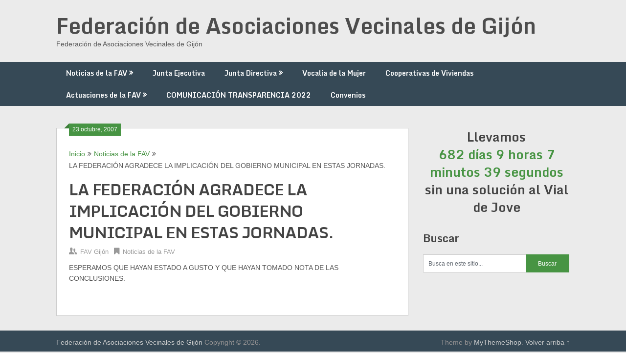

--- FILE ---
content_type: text/html; charset=UTF-8
request_url: http://www.favgijon.com/2007/10/la-federacion-agradece-la-implicacion-del-gobierno-municipal-en-estas-jornadas/
body_size: 13405
content:
<!DOCTYPE html>
<html dir="ltr" lang="es" prefix="og: https://ogp.me/ns#">
<head>
	<meta charset="UTF-8">
	<meta name="viewport" content="width=device-width, initial-scale=1">
	<link rel="profile" href="http://gmpg.org/xfn/11">
	<link rel="pingback" href="http://www.favgijon.com/xmlrpc.php">
	<title>LA FEDERACIÓN AGRADECE LA IMPLICACIÓN DEL GOBIERNO MUNICIPAL EN ESTAS JORNADAS. - Federación de Asociaciones Vecinales de Gijón</title>
	<style>img:is([sizes="auto" i], [sizes^="auto," i]) { contain-intrinsic-size: 3000px 1500px }</style>
	
		<!-- All in One SEO 4.8.7.2 - aioseo.com -->
	<meta name="description" content="ESPERAMOS QUE HAYAN ESTADO A GUSTO Y QUE HAYAN TOMADO NOTA DE LAS CONCLUSIONES." />
	<meta name="robots" content="max-image-preview:large" />
	<meta name="author" content="admin"/>
	<link rel="canonical" href="http://www.favgijon.com/2007/10/la-federacion-agradece-la-implicacion-del-gobierno-municipal-en-estas-jornadas/" />
	<meta name="generator" content="All in One SEO (AIOSEO) 4.8.7.2" />
		<meta property="og:locale" content="es_ES" />
		<meta property="og:site_name" content="Federación de Asociaciones Vecinales de Gijón - Federación de Asociaciones Vecinales de Gijón" />
		<meta property="og:type" content="article" />
		<meta property="og:title" content="LA FEDERACIÓN AGRADECE LA IMPLICACIÓN DEL GOBIERNO MUNICIPAL EN ESTAS JORNADAS. - Federación de Asociaciones Vecinales de Gijón" />
		<meta property="og:description" content="ESPERAMOS QUE HAYAN ESTADO A GUSTO Y QUE HAYAN TOMADO NOTA DE LAS CONCLUSIONES." />
		<meta property="og:url" content="http://www.favgijon.com/2007/10/la-federacion-agradece-la-implicacion-del-gobierno-municipal-en-estas-jornadas/" />
		<meta property="article:published_time" content="2007-10-23T00:00:00+00:00" />
		<meta property="article:modified_time" content="-001-11-30T00:00:00+00:00" />
		<meta name="twitter:card" content="summary_large_image" />
		<meta name="twitter:title" content="LA FEDERACIÓN AGRADECE LA IMPLICACIÓN DEL GOBIERNO MUNICIPAL EN ESTAS JORNADAS. - Federación de Asociaciones Vecinales de Gijón" />
		<meta name="twitter:description" content="ESPERAMOS QUE HAYAN ESTADO A GUSTO Y QUE HAYAN TOMADO NOTA DE LAS CONCLUSIONES." />
		<script type="application/ld+json" class="aioseo-schema">
			{"@context":"https:\/\/schema.org","@graph":[{"@type":"BlogPosting","@id":"http:\/\/www.favgijon.com\/2007\/10\/la-federacion-agradece-la-implicacion-del-gobierno-municipal-en-estas-jornadas\/#blogposting","name":"LA FEDERACI\u00d3N AGRADECE LA IMPLICACI\u00d3N DEL GOBIERNO MUNICIPAL EN ESTAS JORNADAS. - Federaci\u00f3n de Asociaciones Vecinales de Gij\u00f3n","headline":"LA FEDERACI\u00d3N AGRADECE LA IMPLICACI\u00d3N DEL GOBIERNO MUNICIPAL EN ESTAS JORNADAS.","author":{"@id":"http:\/\/www.favgijon.com\/author\/admin\/#author"},"publisher":{"@id":"http:\/\/www.favgijon.com\/#organization"},"datePublished":"2007-10-23T00:00:00+02:00","dateModified":"2007-10-23T00:00:00+02:00","inLanguage":"es-ES","mainEntityOfPage":{"@id":"http:\/\/www.favgijon.com\/2007\/10\/la-federacion-agradece-la-implicacion-del-gobierno-municipal-en-estas-jornadas\/#webpage"},"isPartOf":{"@id":"http:\/\/www.favgijon.com\/2007\/10\/la-federacion-agradece-la-implicacion-del-gobierno-municipal-en-estas-jornadas\/#webpage"},"articleSection":"Noticias de la FAV"},{"@type":"BreadcrumbList","@id":"http:\/\/www.favgijon.com\/2007\/10\/la-federacion-agradece-la-implicacion-del-gobierno-municipal-en-estas-jornadas\/#breadcrumblist","itemListElement":[{"@type":"ListItem","@id":"http:\/\/www.favgijon.com#listItem","position":1,"name":"Home","item":"http:\/\/www.favgijon.com","nextItem":{"@type":"ListItem","@id":"http:\/\/www.favgijon.com\/category\/noticias-fav\/#listItem","name":"Noticias de la FAV"}},{"@type":"ListItem","@id":"http:\/\/www.favgijon.com\/category\/noticias-fav\/#listItem","position":2,"name":"Noticias de la FAV","item":"http:\/\/www.favgijon.com\/category\/noticias-fav\/","nextItem":{"@type":"ListItem","@id":"http:\/\/www.favgijon.com\/2007\/10\/la-federacion-agradece-la-implicacion-del-gobierno-municipal-en-estas-jornadas\/#listItem","name":"LA FEDERACI\u00d3N AGRADECE LA IMPLICACI\u00d3N DEL GOBIERNO MUNICIPAL EN ESTAS JORNADAS."},"previousItem":{"@type":"ListItem","@id":"http:\/\/www.favgijon.com#listItem","name":"Home"}},{"@type":"ListItem","@id":"http:\/\/www.favgijon.com\/2007\/10\/la-federacion-agradece-la-implicacion-del-gobierno-municipal-en-estas-jornadas\/#listItem","position":3,"name":"LA FEDERACI\u00d3N AGRADECE LA IMPLICACI\u00d3N DEL GOBIERNO MUNICIPAL EN ESTAS JORNADAS.","previousItem":{"@type":"ListItem","@id":"http:\/\/www.favgijon.com\/category\/noticias-fav\/#listItem","name":"Noticias de la FAV"}}]},{"@type":"Organization","@id":"http:\/\/www.favgijon.com\/#organization","name":"Federaci\u00f3n de Asociaciones Vecinales de Gij\u00f3n","description":"Federaci\u00f3n de Asociaciones Vecinales de Gij\u00f3n","url":"http:\/\/www.favgijon.com\/"},{"@type":"Person","@id":"http:\/\/www.favgijon.com\/author\/admin\/#author","url":"http:\/\/www.favgijon.com\/author\/admin\/","name":"admin"},{"@type":"WebPage","@id":"http:\/\/www.favgijon.com\/2007\/10\/la-federacion-agradece-la-implicacion-del-gobierno-municipal-en-estas-jornadas\/#webpage","url":"http:\/\/www.favgijon.com\/2007\/10\/la-federacion-agradece-la-implicacion-del-gobierno-municipal-en-estas-jornadas\/","name":"LA FEDERACI\u00d3N AGRADECE LA IMPLICACI\u00d3N DEL GOBIERNO MUNICIPAL EN ESTAS JORNADAS. - Federaci\u00f3n de Asociaciones Vecinales de Gij\u00f3n","description":"ESPERAMOS QUE HAYAN ESTADO A GUSTO Y QUE HAYAN TOMADO NOTA DE LAS CONCLUSIONES.","inLanguage":"es-ES","isPartOf":{"@id":"http:\/\/www.favgijon.com\/#website"},"breadcrumb":{"@id":"http:\/\/www.favgijon.com\/2007\/10\/la-federacion-agradece-la-implicacion-del-gobierno-municipal-en-estas-jornadas\/#breadcrumblist"},"author":{"@id":"http:\/\/www.favgijon.com\/author\/admin\/#author"},"creator":{"@id":"http:\/\/www.favgijon.com\/author\/admin\/#author"},"datePublished":"2007-10-23T00:00:00+02:00","dateModified":"2007-10-23T00:00:00+02:00"},{"@type":"WebSite","@id":"http:\/\/www.favgijon.com\/#website","url":"http:\/\/www.favgijon.com\/","name":"Federaci\u00f3n de Asociaciones Vecinales de Gij\u00f3n","description":"Federaci\u00f3n de Asociaciones Vecinales de Gij\u00f3n","inLanguage":"es-ES","publisher":{"@id":"http:\/\/www.favgijon.com\/#organization"}}]}
		</script>
		<!-- All in One SEO -->

<link rel='dns-prefetch' href='//www.favgijon.com' />
<link rel='dns-prefetch' href='//fonts.googleapis.com' />
<link rel="alternate" type="application/rss+xml" title="Federación de Asociaciones Vecinales de Gijón &raquo; Feed" href="http://www.favgijon.com/feed/" />
<link rel="alternate" type="application/rss+xml" title="Federación de Asociaciones Vecinales de Gijón &raquo; Feed de los comentarios" href="http://www.favgijon.com/comments/feed/" />
<link rel="alternate" type="application/rss+xml" title="Federación de Asociaciones Vecinales de Gijón &raquo; Comentario LA FEDERACIÓN AGRADECE LA IMPLICACIÓN DEL GOBIERNO MUNICIPAL EN ESTAS JORNADAS. del feed" href="http://www.favgijon.com/2007/10/la-federacion-agradece-la-implicacion-del-gobierno-municipal-en-estas-jornadas/feed/" />
<script type="text/javascript">
/* <![CDATA[ */
window._wpemojiSettings = {"baseUrl":"https:\/\/s.w.org\/images\/core\/emoji\/16.0.1\/72x72\/","ext":".png","svgUrl":"https:\/\/s.w.org\/images\/core\/emoji\/16.0.1\/svg\/","svgExt":".svg","source":{"concatemoji":"http:\/\/www.favgijon.com\/wp-includes\/js\/wp-emoji-release.min.js?ver=6.8.3"}};
/*! This file is auto-generated */
!function(s,n){var o,i,e;function c(e){try{var t={supportTests:e,timestamp:(new Date).valueOf()};sessionStorage.setItem(o,JSON.stringify(t))}catch(e){}}function p(e,t,n){e.clearRect(0,0,e.canvas.width,e.canvas.height),e.fillText(t,0,0);var t=new Uint32Array(e.getImageData(0,0,e.canvas.width,e.canvas.height).data),a=(e.clearRect(0,0,e.canvas.width,e.canvas.height),e.fillText(n,0,0),new Uint32Array(e.getImageData(0,0,e.canvas.width,e.canvas.height).data));return t.every(function(e,t){return e===a[t]})}function u(e,t){e.clearRect(0,0,e.canvas.width,e.canvas.height),e.fillText(t,0,0);for(var n=e.getImageData(16,16,1,1),a=0;a<n.data.length;a++)if(0!==n.data[a])return!1;return!0}function f(e,t,n,a){switch(t){case"flag":return n(e,"\ud83c\udff3\ufe0f\u200d\u26a7\ufe0f","\ud83c\udff3\ufe0f\u200b\u26a7\ufe0f")?!1:!n(e,"\ud83c\udde8\ud83c\uddf6","\ud83c\udde8\u200b\ud83c\uddf6")&&!n(e,"\ud83c\udff4\udb40\udc67\udb40\udc62\udb40\udc65\udb40\udc6e\udb40\udc67\udb40\udc7f","\ud83c\udff4\u200b\udb40\udc67\u200b\udb40\udc62\u200b\udb40\udc65\u200b\udb40\udc6e\u200b\udb40\udc67\u200b\udb40\udc7f");case"emoji":return!a(e,"\ud83e\udedf")}return!1}function g(e,t,n,a){var r="undefined"!=typeof WorkerGlobalScope&&self instanceof WorkerGlobalScope?new OffscreenCanvas(300,150):s.createElement("canvas"),o=r.getContext("2d",{willReadFrequently:!0}),i=(o.textBaseline="top",o.font="600 32px Arial",{});return e.forEach(function(e){i[e]=t(o,e,n,a)}),i}function t(e){var t=s.createElement("script");t.src=e,t.defer=!0,s.head.appendChild(t)}"undefined"!=typeof Promise&&(o="wpEmojiSettingsSupports",i=["flag","emoji"],n.supports={everything:!0,everythingExceptFlag:!0},e=new Promise(function(e){s.addEventListener("DOMContentLoaded",e,{once:!0})}),new Promise(function(t){var n=function(){try{var e=JSON.parse(sessionStorage.getItem(o));if("object"==typeof e&&"number"==typeof e.timestamp&&(new Date).valueOf()<e.timestamp+604800&&"object"==typeof e.supportTests)return e.supportTests}catch(e){}return null}();if(!n){if("undefined"!=typeof Worker&&"undefined"!=typeof OffscreenCanvas&&"undefined"!=typeof URL&&URL.createObjectURL&&"undefined"!=typeof Blob)try{var e="postMessage("+g.toString()+"("+[JSON.stringify(i),f.toString(),p.toString(),u.toString()].join(",")+"));",a=new Blob([e],{type:"text/javascript"}),r=new Worker(URL.createObjectURL(a),{name:"wpTestEmojiSupports"});return void(r.onmessage=function(e){c(n=e.data),r.terminate(),t(n)})}catch(e){}c(n=g(i,f,p,u))}t(n)}).then(function(e){for(var t in e)n.supports[t]=e[t],n.supports.everything=n.supports.everything&&n.supports[t],"flag"!==t&&(n.supports.everythingExceptFlag=n.supports.everythingExceptFlag&&n.supports[t]);n.supports.everythingExceptFlag=n.supports.everythingExceptFlag&&!n.supports.flag,n.DOMReady=!1,n.readyCallback=function(){n.DOMReady=!0}}).then(function(){return e}).then(function(){var e;n.supports.everything||(n.readyCallback(),(e=n.source||{}).concatemoji?t(e.concatemoji):e.wpemoji&&e.twemoji&&(t(e.twemoji),t(e.wpemoji)))}))}((window,document),window._wpemojiSettings);
/* ]]> */
</script>
<style id='wp-emoji-styles-inline-css' type='text/css'>

	img.wp-smiley, img.emoji {
		display: inline !important;
		border: none !important;
		box-shadow: none !important;
		height: 1em !important;
		width: 1em !important;
		margin: 0 0.07em !important;
		vertical-align: -0.1em !important;
		background: none !important;
		padding: 0 !important;
	}
</style>
<link rel='stylesheet' id='wp-block-library-css' href='http://www.favgijon.com/wp-includes/css/dist/block-library/style.min.css?ver=6.8.3' type='text/css' media='all' />
<style id='classic-theme-styles-inline-css' type='text/css'>
/*! This file is auto-generated */
.wp-block-button__link{color:#fff;background-color:#32373c;border-radius:9999px;box-shadow:none;text-decoration:none;padding:calc(.667em + 2px) calc(1.333em + 2px);font-size:1.125em}.wp-block-file__button{background:#32373c;color:#fff;text-decoration:none}
</style>
<link rel='stylesheet' id='wpda_countdown_gutenberg_css-css' href='http://www.favgijon.com/wp-content/plugins/widget-countdown/includes/gutenberg/style.css?ver=6.8.3' type='text/css' media='all' />
<style id='global-styles-inline-css' type='text/css'>
:root{--wp--preset--aspect-ratio--square: 1;--wp--preset--aspect-ratio--4-3: 4/3;--wp--preset--aspect-ratio--3-4: 3/4;--wp--preset--aspect-ratio--3-2: 3/2;--wp--preset--aspect-ratio--2-3: 2/3;--wp--preset--aspect-ratio--16-9: 16/9;--wp--preset--aspect-ratio--9-16: 9/16;--wp--preset--color--black: #000000;--wp--preset--color--cyan-bluish-gray: #abb8c3;--wp--preset--color--white: #ffffff;--wp--preset--color--pale-pink: #f78da7;--wp--preset--color--vivid-red: #cf2e2e;--wp--preset--color--luminous-vivid-orange: #ff6900;--wp--preset--color--luminous-vivid-amber: #fcb900;--wp--preset--color--light-green-cyan: #7bdcb5;--wp--preset--color--vivid-green-cyan: #00d084;--wp--preset--color--pale-cyan-blue: #8ed1fc;--wp--preset--color--vivid-cyan-blue: #0693e3;--wp--preset--color--vivid-purple: #9b51e0;--wp--preset--gradient--vivid-cyan-blue-to-vivid-purple: linear-gradient(135deg,rgba(6,147,227,1) 0%,rgb(155,81,224) 100%);--wp--preset--gradient--light-green-cyan-to-vivid-green-cyan: linear-gradient(135deg,rgb(122,220,180) 0%,rgb(0,208,130) 100%);--wp--preset--gradient--luminous-vivid-amber-to-luminous-vivid-orange: linear-gradient(135deg,rgba(252,185,0,1) 0%,rgba(255,105,0,1) 100%);--wp--preset--gradient--luminous-vivid-orange-to-vivid-red: linear-gradient(135deg,rgba(255,105,0,1) 0%,rgb(207,46,46) 100%);--wp--preset--gradient--very-light-gray-to-cyan-bluish-gray: linear-gradient(135deg,rgb(238,238,238) 0%,rgb(169,184,195) 100%);--wp--preset--gradient--cool-to-warm-spectrum: linear-gradient(135deg,rgb(74,234,220) 0%,rgb(151,120,209) 20%,rgb(207,42,186) 40%,rgb(238,44,130) 60%,rgb(251,105,98) 80%,rgb(254,248,76) 100%);--wp--preset--gradient--blush-light-purple: linear-gradient(135deg,rgb(255,206,236) 0%,rgb(152,150,240) 100%);--wp--preset--gradient--blush-bordeaux: linear-gradient(135deg,rgb(254,205,165) 0%,rgb(254,45,45) 50%,rgb(107,0,62) 100%);--wp--preset--gradient--luminous-dusk: linear-gradient(135deg,rgb(255,203,112) 0%,rgb(199,81,192) 50%,rgb(65,88,208) 100%);--wp--preset--gradient--pale-ocean: linear-gradient(135deg,rgb(255,245,203) 0%,rgb(182,227,212) 50%,rgb(51,167,181) 100%);--wp--preset--gradient--electric-grass: linear-gradient(135deg,rgb(202,248,128) 0%,rgb(113,206,126) 100%);--wp--preset--gradient--midnight: linear-gradient(135deg,rgb(2,3,129) 0%,rgb(40,116,252) 100%);--wp--preset--font-size--small: 13px;--wp--preset--font-size--medium: 20px;--wp--preset--font-size--large: 36px;--wp--preset--font-size--x-large: 42px;--wp--preset--spacing--20: 0.44rem;--wp--preset--spacing--30: 0.67rem;--wp--preset--spacing--40: 1rem;--wp--preset--spacing--50: 1.5rem;--wp--preset--spacing--60: 2.25rem;--wp--preset--spacing--70: 3.38rem;--wp--preset--spacing--80: 5.06rem;--wp--preset--shadow--natural: 6px 6px 9px rgba(0, 0, 0, 0.2);--wp--preset--shadow--deep: 12px 12px 50px rgba(0, 0, 0, 0.4);--wp--preset--shadow--sharp: 6px 6px 0px rgba(0, 0, 0, 0.2);--wp--preset--shadow--outlined: 6px 6px 0px -3px rgba(255, 255, 255, 1), 6px 6px rgba(0, 0, 0, 1);--wp--preset--shadow--crisp: 6px 6px 0px rgba(0, 0, 0, 1);}:where(.is-layout-flex){gap: 0.5em;}:where(.is-layout-grid){gap: 0.5em;}body .is-layout-flex{display: flex;}.is-layout-flex{flex-wrap: wrap;align-items: center;}.is-layout-flex > :is(*, div){margin: 0;}body .is-layout-grid{display: grid;}.is-layout-grid > :is(*, div){margin: 0;}:where(.wp-block-columns.is-layout-flex){gap: 2em;}:where(.wp-block-columns.is-layout-grid){gap: 2em;}:where(.wp-block-post-template.is-layout-flex){gap: 1.25em;}:where(.wp-block-post-template.is-layout-grid){gap: 1.25em;}.has-black-color{color: var(--wp--preset--color--black) !important;}.has-cyan-bluish-gray-color{color: var(--wp--preset--color--cyan-bluish-gray) !important;}.has-white-color{color: var(--wp--preset--color--white) !important;}.has-pale-pink-color{color: var(--wp--preset--color--pale-pink) !important;}.has-vivid-red-color{color: var(--wp--preset--color--vivid-red) !important;}.has-luminous-vivid-orange-color{color: var(--wp--preset--color--luminous-vivid-orange) !important;}.has-luminous-vivid-amber-color{color: var(--wp--preset--color--luminous-vivid-amber) !important;}.has-light-green-cyan-color{color: var(--wp--preset--color--light-green-cyan) !important;}.has-vivid-green-cyan-color{color: var(--wp--preset--color--vivid-green-cyan) !important;}.has-pale-cyan-blue-color{color: var(--wp--preset--color--pale-cyan-blue) !important;}.has-vivid-cyan-blue-color{color: var(--wp--preset--color--vivid-cyan-blue) !important;}.has-vivid-purple-color{color: var(--wp--preset--color--vivid-purple) !important;}.has-black-background-color{background-color: var(--wp--preset--color--black) !important;}.has-cyan-bluish-gray-background-color{background-color: var(--wp--preset--color--cyan-bluish-gray) !important;}.has-white-background-color{background-color: var(--wp--preset--color--white) !important;}.has-pale-pink-background-color{background-color: var(--wp--preset--color--pale-pink) !important;}.has-vivid-red-background-color{background-color: var(--wp--preset--color--vivid-red) !important;}.has-luminous-vivid-orange-background-color{background-color: var(--wp--preset--color--luminous-vivid-orange) !important;}.has-luminous-vivid-amber-background-color{background-color: var(--wp--preset--color--luminous-vivid-amber) !important;}.has-light-green-cyan-background-color{background-color: var(--wp--preset--color--light-green-cyan) !important;}.has-vivid-green-cyan-background-color{background-color: var(--wp--preset--color--vivid-green-cyan) !important;}.has-pale-cyan-blue-background-color{background-color: var(--wp--preset--color--pale-cyan-blue) !important;}.has-vivid-cyan-blue-background-color{background-color: var(--wp--preset--color--vivid-cyan-blue) !important;}.has-vivid-purple-background-color{background-color: var(--wp--preset--color--vivid-purple) !important;}.has-black-border-color{border-color: var(--wp--preset--color--black) !important;}.has-cyan-bluish-gray-border-color{border-color: var(--wp--preset--color--cyan-bluish-gray) !important;}.has-white-border-color{border-color: var(--wp--preset--color--white) !important;}.has-pale-pink-border-color{border-color: var(--wp--preset--color--pale-pink) !important;}.has-vivid-red-border-color{border-color: var(--wp--preset--color--vivid-red) !important;}.has-luminous-vivid-orange-border-color{border-color: var(--wp--preset--color--luminous-vivid-orange) !important;}.has-luminous-vivid-amber-border-color{border-color: var(--wp--preset--color--luminous-vivid-amber) !important;}.has-light-green-cyan-border-color{border-color: var(--wp--preset--color--light-green-cyan) !important;}.has-vivid-green-cyan-border-color{border-color: var(--wp--preset--color--vivid-green-cyan) !important;}.has-pale-cyan-blue-border-color{border-color: var(--wp--preset--color--pale-cyan-blue) !important;}.has-vivid-cyan-blue-border-color{border-color: var(--wp--preset--color--vivid-cyan-blue) !important;}.has-vivid-purple-border-color{border-color: var(--wp--preset--color--vivid-purple) !important;}.has-vivid-cyan-blue-to-vivid-purple-gradient-background{background: var(--wp--preset--gradient--vivid-cyan-blue-to-vivid-purple) !important;}.has-light-green-cyan-to-vivid-green-cyan-gradient-background{background: var(--wp--preset--gradient--light-green-cyan-to-vivid-green-cyan) !important;}.has-luminous-vivid-amber-to-luminous-vivid-orange-gradient-background{background: var(--wp--preset--gradient--luminous-vivid-amber-to-luminous-vivid-orange) !important;}.has-luminous-vivid-orange-to-vivid-red-gradient-background{background: var(--wp--preset--gradient--luminous-vivid-orange-to-vivid-red) !important;}.has-very-light-gray-to-cyan-bluish-gray-gradient-background{background: var(--wp--preset--gradient--very-light-gray-to-cyan-bluish-gray) !important;}.has-cool-to-warm-spectrum-gradient-background{background: var(--wp--preset--gradient--cool-to-warm-spectrum) !important;}.has-blush-light-purple-gradient-background{background: var(--wp--preset--gradient--blush-light-purple) !important;}.has-blush-bordeaux-gradient-background{background: var(--wp--preset--gradient--blush-bordeaux) !important;}.has-luminous-dusk-gradient-background{background: var(--wp--preset--gradient--luminous-dusk) !important;}.has-pale-ocean-gradient-background{background: var(--wp--preset--gradient--pale-ocean) !important;}.has-electric-grass-gradient-background{background: var(--wp--preset--gradient--electric-grass) !important;}.has-midnight-gradient-background{background: var(--wp--preset--gradient--midnight) !important;}.has-small-font-size{font-size: var(--wp--preset--font-size--small) !important;}.has-medium-font-size{font-size: var(--wp--preset--font-size--medium) !important;}.has-large-font-size{font-size: var(--wp--preset--font-size--large) !important;}.has-x-large-font-size{font-size: var(--wp--preset--font-size--x-large) !important;}
:where(.wp-block-post-template.is-layout-flex){gap: 1.25em;}:where(.wp-block-post-template.is-layout-grid){gap: 1.25em;}
:where(.wp-block-columns.is-layout-flex){gap: 2em;}:where(.wp-block-columns.is-layout-grid){gap: 2em;}
:root :where(.wp-block-pullquote){font-size: 1.5em;line-height: 1.6;}
</style>
<link rel='stylesheet' id='ribbon-lite-style-css' href='http://www.favgijon.com/wp-content/themes/ribbon-lite/style.css?ver=6.8.3' type='text/css' media='all' />
<style id='ribbon-lite-style-inline-css' type='text/css'>

        #site-header { background-image: url(''); }
        #tabber .inside li .meta b,footer .widget li a:hover,.fn a,.reply a,#tabber .inside li div.info .entry-title a:hover, #navigation ul ul a:hover,.single_post a, a:hover, .sidebar.c-4-12 .textwidget a, #site-footer .textwidget a, #commentform a, #tabber .inside li a, .copyrights a:hover, a, .sidebar.c-4-12 a:hover, .top a:hover, footer .tagcloud a:hover { color: #479443; }

        .nav-previous a:hover, .nav-next a:hover, #commentform input#submit, #searchform input[type='submit'], .home_menu_item, .primary-navigation a:hover, .post-date-ribbon, .currenttext, .pagination a:hover, .readMore a, .mts-subscribe input[type='submit'], .pagination .current, .woocommerce nav.woocommerce-pagination ul li a:focus, .woocommerce nav.woocommerce-pagination ul li a:hover, .woocommerce nav.woocommerce-pagination ul li span.current, .woocommerce-product-search input[type="submit"], .woocommerce a.button, .woocommerce-page a.button, .woocommerce button.button, .woocommerce-page button.button, .woocommerce input.button, .woocommerce-page input.button, .woocommerce #respond input#submit, .woocommerce-page #respond input#submit, .woocommerce #content input.button, .woocommerce-page #content input.button { background-color: #479443; }

        .woocommerce nav.woocommerce-pagination ul li span.current, .woocommerce-page nav.woocommerce-pagination ul li span.current, .woocommerce #content nav.woocommerce-pagination ul li span.current, .woocommerce-page #content nav.woocommerce-pagination ul li span.current, .woocommerce nav.woocommerce-pagination ul li a:hover, .woocommerce-page nav.woocommerce-pagination ul li a:hover, .woocommerce #content nav.woocommerce-pagination ul li a:hover, .woocommerce-page #content nav.woocommerce-pagination ul li a:hover, .woocommerce nav.woocommerce-pagination ul li a:focus, .woocommerce-page nav.woocommerce-pagination ul li a:focus, .woocommerce #content nav.woocommerce-pagination ul li a:focus, .woocommerce-page #content nav.woocommerce-pagination ul li a:focus, .pagination .current, .tagcloud a { border-color: #479443; }
        .corner { border-color: transparent transparent #479443 transparent;}

        .primary-navigation, footer, .readMore a:hover, #commentform input#submit:hover, .featured-thumbnail .latestPost-review-wrapper { background-color: #364956; }
			
</style>
<link rel='stylesheet' id='theme-slug-fonts-css' href='//fonts.googleapis.com/css?family=Monda%3A400%2C700' type='text/css' media='all' />
<script type="text/javascript" src="http://www.favgijon.com/wp-includes/js/jquery/jquery.min.js?ver=3.7.1" id="jquery-core-js"></script>
<script type="text/javascript" src="http://www.favgijon.com/wp-includes/js/jquery/jquery-migrate.min.js?ver=3.4.1" id="jquery-migrate-js"></script>
<script type="text/javascript" src="http://www.favgijon.com/wp-content/themes/ribbon-lite/js/customscripts.js?ver=6.8.3" id="ribbon-lite-customscripts-js"></script>
<link rel="https://api.w.org/" href="http://www.favgijon.com/wp-json/" /><link rel="alternate" title="JSON" type="application/json" href="http://www.favgijon.com/wp-json/wp/v2/posts/2380" /><link rel="EditURI" type="application/rsd+xml" title="RSD" href="http://www.favgijon.com/xmlrpc.php?rsd" />
<meta name="generator" content="WordPress 6.8.3" />
<link rel='shortlink' href='http://www.favgijon.com/?p=2380' />
<link rel="alternate" title="oEmbed (JSON)" type="application/json+oembed" href="http://www.favgijon.com/wp-json/oembed/1.0/embed?url=http%3A%2F%2Fwww.favgijon.com%2F2007%2F10%2Fla-federacion-agradece-la-implicacion-del-gobierno-municipal-en-estas-jornadas%2F" />
<link rel="alternate" title="oEmbed (XML)" type="text/xml+oembed" href="http://www.favgijon.com/wp-json/oembed/1.0/embed?url=http%3A%2F%2Fwww.favgijon.com%2F2007%2F10%2Fla-federacion-agradece-la-implicacion-del-gobierno-municipal-en-estas-jornadas%2F&#038;format=xml" />
<link rel="icon" href="http://www.favgijon.com/wp-content/uploads/2019/07/favicon.ico" sizes="32x32" />
<link rel="icon" href="http://www.favgijon.com/wp-content/uploads/2019/07/favicon.ico" sizes="192x192" />
<link rel="apple-touch-icon" href="http://www.favgijon.com/wp-content/uploads/2019/07/favicon.ico" />
<meta name="msapplication-TileImage" content="http://www.favgijon.com/wp-content/uploads/2019/07/favicon.ico" />
	<div id="fb-root"></div>
<script async defer crossorigin="anonymous" src="https://connect.facebook.net/es_LA/sdk.js#xfbml=1&version=v23.0&appId=2034846996788945"></script>
</head>

<body class="wp-singular post-template-default single single-post postid-2380 single-format-standard wp-theme-ribbon-lite">
    <div class="main-container">
		<a class="skip-link screen-reader-text" href="#content">Saltar al contenido</a>
		<header id="site-header" role="banner">
			<div class="container clear">
				<div class="site-branding">
																	    <h2 id="logo" class="site-title" itemprop="headline">
								<a href="http://www.favgijon.com">Federación de Asociaciones Vecinales de Gijón</a>
							</h2><!-- END #logo -->
							<div class="site-description">Federación de Asociaciones Vecinales de Gijón</div>
															</div><!-- .site-branding -->
							</div>
			<div class="primary-navigation">
				<a href="#" id="pull" class="toggle-mobile-menu">Menú</a>
				<div class="container clear">
					<nav id="navigation" class="primary-navigation mobile-menu-wrapper" role="navigation">
													<ul id="menu-menu-principal" class="menu clearfix"><li id="menu-item-6987" class="menu-item menu-item-type-taxonomy menu-item-object-category current-post-ancestor current-menu-parent current-post-parent menu-item-has-children menu-item-6987"><a href="http://www.favgijon.com/category/noticias-fav/">Noticias de la FAV</a>
<ul class="sub-menu">
	<li id="menu-item-3614" class="menu-item menu-item-type-custom menu-item-object-custom menu-item-has-children menu-item-3614"><a href="#">La Federación</a>
	<ul class="sub-menu">
		<li id="menu-item-3616" class="menu-item menu-item-type-post_type menu-item-object-page menu-item-3616"><a href="http://www.favgijon.com/situacion/">Situación</a></li>
		<li id="menu-item-3615" class="menu-item menu-item-type-post_type menu-item-object-page menu-item-3615"><a href="http://www.favgijon.com/contacto/">Contacto</a></li>
		<li id="menu-item-7006" class="menu-item menu-item-type-post_type menu-item-object-page menu-item-7006"><a href="http://www.favgijon.com/estatutos/">Estatutos</a></li>
	</ul>
</li>
</ul>
</li>
<li id="menu-item-3619" class="menu-item menu-item-type-post_type menu-item-object-page menu-item-3619"><a href="http://www.favgijon.com/junta-ejecutiva/">Junta Ejecutiva</a></li>
<li id="menu-item-3620" class="menu-item menu-item-type-post_type menu-item-object-page menu-item-has-children menu-item-3620"><a href="http://www.favgijon.com/junta-directiva/">Junta Directiva</a>
<ul class="sub-menu">
	<li id="menu-item-6350" class="menu-item menu-item-type-taxonomy menu-item-object-category menu-item-6350"><a href="http://www.favgijon.com/category/avv/avv-alfonso-camin/">A.VV. Alfonso Camín</a></li>
	<li id="menu-item-6237" class="menu-item menu-item-type-taxonomy menu-item-object-category menu-item-6237"><a href="http://www.favgijon.com/category/avv/avv-natahoyo/">A.VV. Atalía de El Natahoyo</a></li>
	<li id="menu-item-6239" class="menu-item menu-item-type-taxonomy menu-item-object-category menu-item-6239"><a href="http://www.favgijon.com/category/avv/avv-coto/">A.VV. -Coto-</a></li>
	<li id="menu-item-6240" class="menu-item menu-item-type-taxonomy menu-item-object-category menu-item-6240"><a href="http://www.favgijon.com/category/avv/avv-roble-montevil/">A.VV. El Roble Montevil</a></li>
	<li id="menu-item-6355" class="menu-item menu-item-type-taxonomy menu-item-object-category menu-item-6355"><a href="http://www.favgijon.com/category/avv/avv-evaristo-sanmiguel/">A.VV. Evaristo San Miguel</a></li>
	<li id="menu-item-6356" class="menu-item menu-item-type-taxonomy menu-item-object-category menu-item-6356"><a href="http://www.favgijon.com/category/avv/avv-evaristo-valle/">A.VV. Evaristo Valle</a></li>
	<li id="menu-item-6357" class="menu-item menu-item-type-taxonomy menu-item-object-category menu-item-6357"><a href="http://www.favgijon.com/category/avv/avv-cimadevilla/">A.VV. Gigia Cimadevilla</a></li>
	<li id="menu-item-6358" class="menu-item menu-item-type-taxonomy menu-item-object-category menu-item-6358"><a href="http://www.favgijon.com/category/avv/avv-jovellanos/">A.VV. Jovellanos</a></li>
	<li id="menu-item-6359" class="menu-item menu-item-type-taxonomy menu-item-object-category menu-item-6359"><a href="http://www.favgijon.com/category/avv/avv-arena/">A.VV. La Arena</a></li>
	<li id="menu-item-6361" class="menu-item menu-item-type-taxonomy menu-item-object-category menu-item-6361"><a href="http://www.favgijon.com/category/avv/avv-cruz-ceares/">A.VV. La Cruz de Ceares</a></li>
	<li id="menu-item-6362" class="menu-item menu-item-type-taxonomy menu-item-object-category menu-item-6362"><a href="http://www.favgijon.com/category/avv/avv-guia/">A.VV. La Guía</a></li>
	<li id="menu-item-6363" class="menu-item menu-item-type-taxonomy menu-item-object-category menu-item-6363"><a href="http://www.favgijon.com/category/avv/avv-providencia/">A.VV. La Providencia</a></li>
	<li id="menu-item-6364" class="menu-item menu-item-type-taxonomy menu-item-object-category menu-item-6364"><a href="http://www.favgijon.com/category/avv/avv-laviada/">A.VV. Laviada</a></li>
	<li id="menu-item-6365" class="menu-item menu-item-type-taxonomy menu-item-object-category menu-item-6365"><a href="http://www.favgijon.com/category/avv/avv-llano-fumeru/">A.VV. Llano Fumeru</a></li>
	<li id="menu-item-6366" class="menu-item menu-item-type-taxonomy menu-item-object-category menu-item-6366"><a href="http://www.favgijon.com/category/avv/avv-rios-contrueces/">A.VV. Los Ríos de Contrueces</a></li>
	<li id="menu-item-6367" class="menu-item menu-item-type-taxonomy menu-item-object-category menu-item-6367"><a href="http://www.favgijon.com/category/avv/avv-moreda/">A.VV. Moreda</a></li>
	<li id="menu-item-6368" class="menu-item menu-item-type-taxonomy menu-item-object-category menu-item-6368"><a href="http://www.favgijon.com/category/avv/avv-pando-poniente/">A.VV. Pando de Poniente</a></li>
	<li id="menu-item-6241" class="menu-item menu-item-type-taxonomy menu-item-object-category menu-item-6241"><a href="http://www.favgijon.com/category/avv/avv-portuarios/">A.VV. Portuarios</a></li>
	<li id="menu-item-6371" class="menu-item menu-item-type-taxonomy menu-item-object-category menu-item-6371"><a href="http://www.favgijon.com/category/avv/avv-sanjuan-tremanes/">A.VV. San Juan Bautista de Tremañes</a></li>
	<li id="menu-item-6372" class="menu-item menu-item-type-taxonomy menu-item-object-category menu-item-6372"><a href="http://www.favgijon.com/category/avv/avv-santabarbara/">A.VV. Santa Bárbara</a></li>
	<li id="menu-item-6370" class="menu-item menu-item-type-taxonomy menu-item-object-category menu-item-6370"><a href="http://www.favgijon.com/category/avv/avv-roces/">A.VV. Roces</a></li>
	<li id="menu-item-6373" class="menu-item menu-item-type-taxonomy menu-item-object-category menu-item-6373"><a href="http://www.favgijon.com/category/avv/avv-santacruz-jove/">A.VV. Santa Cruz de Jove</a></li>
	<li id="menu-item-6374" class="menu-item menu-item-type-taxonomy menu-item-object-category menu-item-6374"><a href="http://www.favgijon.com/category/avv/avv-santiago/">A.VV. Santiago</a></li>
	<li id="menu-item-6375" class="menu-item menu-item-type-taxonomy menu-item-object-category menu-item-6375"><a href="http://www.favgijon.com/category/avv/avv-severo-ochoa/">A.VV. Severo Ochoa</a></li>
	<li id="menu-item-6376" class="menu-item menu-item-type-taxonomy menu-item-object-category menu-item-6376"><a href="http://www.favgijon.com/category/avv/avv-vega-camocha/">A.VV. Vega-La Camocha</a></li>
	<li id="menu-item-6377" class="menu-item menu-item-type-taxonomy menu-item-object-category menu-item-6377"><a href="http://www.favgijon.com/category/avv/avv-viesques/">A.VV. Viesques</a></li>
	<li id="menu-item-6378" class="menu-item menu-item-type-taxonomy menu-item-object-category menu-item-6378"><a href="http://www.favgijon.com/category/avv/avv-virgensoledad/">A.VV. Virgen de la Soledad</a></li>
</ul>
</li>
<li id="menu-item-6349" class="menu-item menu-item-type-taxonomy menu-item-object-category menu-item-6349"><a href="http://www.favgijon.com/category/vocalia-de-la-mujer/">Vocalía de la Mujer</a></li>
<li id="menu-item-6379" class="menu-item menu-item-type-taxonomy menu-item-object-category menu-item-6379"><a href="http://www.favgijon.com/category/cooperativas-viviendas/">Cooperativas de Viviendas</a></li>
<li id="menu-item-3673" class="menu-item menu-item-type-post_type menu-item-object-page menu-item-has-children menu-item-3673"><a href="http://www.favgijon.com/actuaciones-fav/">Actuaciones de la FAV</a>
<ul class="sub-menu">
	<li id="menu-item-6477" class="menu-item menu-item-type-taxonomy menu-item-object-category menu-item-6477"><a href="http://www.favgijon.com/category/actuaciones-fav/sanidad/">SALUD</a></li>
	<li id="menu-item-6478" class="menu-item menu-item-type-taxonomy menu-item-object-category menu-item-6478"><a href="http://www.favgijon.com/category/actuaciones-fav/transporte/">EMTUSA</a></li>
	<li id="menu-item-6471" class="menu-item menu-item-type-taxonomy menu-item-object-category menu-item-6471"><a href="http://www.favgijon.com/category/actuaciones-fav/movilidad/">MOVILIDAD</a></li>
	<li id="menu-item-6472" class="menu-item menu-item-type-taxonomy menu-item-object-category menu-item-6472"><a href="http://www.favgijon.com/category/actuaciones-fav/emulsa/">EMULSA</a></li>
	<li id="menu-item-6473" class="menu-item menu-item-type-taxonomy menu-item-object-category menu-item-6473"><a href="http://www.favgijon.com/category/actuaciones-fav/solidaridad/">SOLIDARIDAD</a></li>
	<li id="menu-item-6474" class="menu-item menu-item-type-taxonomy menu-item-object-category menu-item-6474"><a href="http://www.favgijon.com/category/actuaciones-fav/medio-ambiente/">MEDIO AMBIENTE</a></li>
	<li id="menu-item-6479" class="menu-item menu-item-type-taxonomy menu-item-object-category menu-item-6479"><a href="http://www.favgijon.com/category/actuaciones-fav/otras-materias/">OTRAS MATERIAS</a></li>
	<li id="menu-item-6475" class="menu-item menu-item-type-taxonomy menu-item-object-category menu-item-6475"><a href="http://www.favgijon.com/category/actuaciones-fav/jornadas/">JORNADAS</a></li>
</ul>
</li>
<li id="menu-item-9111" class="menu-item menu-item-type-post_type menu-item-object-page menu-item-9111"><a href="http://www.favgijon.com/comunicacion-transparencia-2021/">COMUNICACIÓN TRANSPARENCIA 2022</a></li>
<li id="menu-item-6399" class="menu-item menu-item-type-post_type menu-item-object-page menu-item-6399"><a href="http://www.favgijon.com/convenios/">Convenios</a></li>
</ul>											</nav><!-- #site-navigation -->
				</div>
			</div>
		</header><!-- #masthead -->

<div id="page" class="single">
	<div class="content">
		<!-- Start Article -->
		<article class="article">		
							<div id="post-2380" class="post post-2380 type-post status-publish format-standard hentry category-noticias-fav">
					<div class="single_post">
					    <div class="post-date-ribbon"><div class="corner"></div>23 octubre, 2007</div>
					    							<div class="breadcrumb" xmlns:v="http://rdf.data-vocabulary.org/#"><span typeof="v:Breadcrumb" class="root"><a rel="v:url" property="v:title" href="http://www.favgijon.com">Inicio</a></span><span><i class="ribbon-icon icon-angle-double-right"></i></span><span typeof="v:Breadcrumb"><a href="http://www.favgijon.com/category/noticias-fav/" rel="v:url" property="v:title">Noticias de la FAV</a></span><span><i class="ribbon-icon icon-angle-double-right"></i></span><span><span>LA FEDERACIÓN AGRADECE LA IMPLICACIÓN DEL GOBIERNO MUNICIPAL EN ESTAS JORNADAS.</span></span></div>
												<header>
							<!-- Start Title -->
							<h1 class="title single-title">LA FEDERACIÓN AGRADECE LA IMPLICACIÓN DEL GOBIERNO MUNICIPAL EN ESTAS JORNADAS.</h1>
							<!-- End Title -->
							<!-- Start Post Meta -->
							<div class="post-info">
								<span class="theauthor"><span><i class="ribbon-icon icon-users"></i></span>FAV Gijón</span>
								<span class="featured-cat"><span><i class="ribbon-icon icon-bookmark"></i></span><a href="http://www.favgijon.com/category/noticias-fav/" rel="category tag">Noticias de la FAV</a></span>
							</div>
							<!-- End Post Meta -->
						</header>
						<!-- Start Content -->
						<div id="content" class="post-single-content box mark-links">
							<p>ESPERAMOS QUE HAYAN ESTADO A GUSTO Y QUE HAYAN TOMADO NOTA DE LAS CONCLUSIONES. </p>
																						<!-- Start Tags -->
								<div class="tags"></div>
								<!-- End Tags -->
													</div><!-- End Content --> 
					
						
<!-- You can start editing here. -->
							</div>
				</div>
					</article>
		<!-- End Article -->
		<!-- Start Sidebar -->
		
<aside class="sidebar c-4-12">
	<div id="sidebars" class="sidebar">
		<div class="sidebar_list">
			<div id="block-7" class="widget widget_block">
<h2 style="text-align:center">Llevamos<br/> <span style="color:#479443"><span class="dhmscountup" data-time="58957656">682 días 9 horas 7 minutos 36 segundos</span> </span></br/> sin una solución al Vial de Jove</h2>
</div><div id="block-2" class="widget widget_block"><div id="sidebar-search" class="widget">
					<h3>Buscar</h3>
					<div class="widget-wrap">
						<form method="get" id="searchform" class="search-form" action="https://www.favgijon.com" _lpchecked="1">
	<fieldset>
		<input type="text" name="s" id="s" value="Busca en este sitio..." onblur="if (this.value == '') {this.value = 'Busca en este sitio...';}" onfocus="if (this.value == 'Busca en este sitio...') {this.value = '';}">
		<input type="submit" value="Buscar">
	</fieldset>
</form>
					</div>
				</div></div><div id="block-3" class="widget widget_block"><div class="fb-page" data-href="https://www.facebook.com/favgijon" data-tabs="" data-width="" data-height="" data-small-header="false" data-adapt-container-width="true" data-hide-cover="false" data-show-facepile="true"><blockquote cite="https://www.facebook.com/favgijon" class="fb-xfbml-parse-ignore"><a href="https://www.facebook.com/favgijon">Federación de Asociaciones Vecinales de Gijón</a></blockquote></div></div>		</div>
	</div><!--sidebars-->
</aside>		<!-- End Sidebar -->
	</div>
</div>
	<footer id="site-footer" role="contentinfo">
		<!--start copyrights-->
<div class="copyrights">
    <div class="container">
        <div class="row" id="copyright-note">
            <span><a href="http://www.favgijon.com/" title="Federación de Asociaciones Vecinales de Gijón">Federación de Asociaciones Vecinales de Gijón</a> Copyright &copy; 2026.</span>
            <div class="top">
                Theme by <a href="http://mythemeshop.com/">MyThemeShop</a>.                <a href="#top" class="toplink">Volver arriba &uarr;</a>
            </div>
        </div>
    </div>
</div>
<!--end copyrights-->
	</footer><!-- #site-footer -->
<script type="speculationrules">
{"prefetch":[{"source":"document","where":{"and":[{"href_matches":"\/*"},{"not":{"href_matches":["\/wp-*.php","\/wp-admin\/*","\/wp-content\/uploads\/*","\/wp-content\/*","\/wp-content\/plugins\/*","\/wp-content\/themes\/ribbon-lite\/*","\/*\\?(.+)"]}},{"not":{"selector_matches":"a[rel~=\"nofollow\"]"}},{"not":{"selector_matches":".no-prefetch, .no-prefetch a"}}]},"eagerness":"conservative"}]}
</script>
<script>
string0day = '';
string0hour = '';
string0minute = '';
string0second = ' 0 segundos';
string1day = ' 1 d&iacute;a';
string1hour = ' 1 hora';
string1minute = ' 1 minuto';
string1second = ' 1 segundo';
stringNdays = ' [N] días';
stringNhours = ' [N] horas';
stringNminutes = ' [N] minutos';
stringNseconds = ' [N] segundos';
stringmonth = ["DICIEMBRE","ENERO","FEBRERO","MARZO","ABRIL","MAYO","JUNIO","JULIO","AGOSTO","SEPTIEMBRE","OCTUBRE","NOVIEMBRE","DICIEMBRE"];
stringweekday = ["DOMINGO","LUNES","MARTES","MI&Eacute;RCOLES","JUEVES","VIERNES","S&Aacute;BADO","DOMINGO"];
</script><script>function trim(string) { return string.replace(/^\s+/g,'').replace(/\s+$/g,''); } function timer_string(S, format) {var D = Math.floor(S/86400);var H = Math.floor(S/3600);var M = Math.floor(S/60);var h = H - 24*D;var m = M - 60*H;var s = S - 60*M;var stringD = string0day;var stringH = string0hour;var stringM = string0minute;var stringS = string0second;var stringh = string0hour;var stringm = string0minute;var strings = string0second;if (D == 1) { stringD = string1day; } else if (D > 1) { stringD = stringNdays.replace('[N]', D); }if (H == 1) { stringH = string1hour; } else if (H > 1) { stringH = stringNhours.replace('[N]', H); }if (M == 1) { stringM = string1minute; } else if (M > 1) { stringM = stringNminutes.replace('[N]', M); }if (S == 1) { stringS = string1second; } else if (S > 1) { stringS = stringNseconds.replace('[N]', S); }if (h == 1) { stringh = string1hour; } else if (h > 1) { stringh = stringNhours.replace('[N]', h); }if (m == 1) { stringm = string1minute; } else if (m > 1) { stringm = stringNminutes.replace('[N]', m); }if (s == 1) { strings = string1second; } else if (s > 1) { strings = stringNseconds.replace('[N]', s); }if (S >= 86400) {var stringDhms = stringD+stringh+stringm+strings;var stringDhm = stringD+stringh+stringm;var stringDh = stringD+stringh;var stringHms = stringH+stringm+strings;var stringHm = stringH+stringm;var stringMs = stringM+strings; }if ((S >= 3600) && (S < 86400)) {var stringDhms = stringH+stringm+strings;var stringDhm = stringH+stringm;var stringDh = stringH;var stringD = stringH;var stringHms = stringH+stringm+strings;var stringHm = stringH+stringm;var stringMs = stringM+strings; }if ((S >= 60) && (S < 3600)) {var stringDhms = stringM+strings;var stringDhm = stringM;var stringDh = stringM;var stringD = stringM;var stringHms = stringM+strings;var stringHm = stringM;var stringH = stringM;var stringMs = stringM+strings; }if (S < 60) {var stringDhms = stringS;var stringDhm = stringS;var stringDh = stringS;var stringD = stringS;var stringHms = stringS;var stringHm = stringS;var stringH = stringS;var stringMs = stringS;var stringM = stringS; }var stringhms = stringh+stringm+strings;var stringhm = stringh+stringm;var stringms = stringm+strings;switch (format) {case 'clock': return (H < 10 ? '0' : '')+H+':'+(m < 10 ? '0' : '')+m+':'+(s < 10 ? '0' : '')+s;case 'dhms': return trim(stringDhms);case 'dhm': return trim(stringDhm);case 'dh': return trim(stringDh);case 'd': return trim(stringD);case 'hms': return trim(stringHms);case 'hm': return trim(stringHm);case 'h': return trim(stringH);case 'ms': return trim(stringMs);case 'm': return trim(stringM);case 's': return trim(stringS);case 'hmsr': return trim(stringhms);case 'hmr': return trim(stringhm);case 'hr': return trim(stringh);case 'msr': return trim(stringms);case 'mr': return trim(stringm);case 'sr': return trim(strings);default: return trim(stringDhms); } }function timer_decrease(el, key) {var S = easy_timer[key+'countdown'][el].getAttribute('data-time') - 1;if (S <= 0) { window.location.reload(); }easy_timer[key+'countdown'][el].setAttribute('data-time', S);easy_timer[key+'countdown'][el].innerHTML = timer_string(S, key); }function timer_increase(el, key) {var S = easy_timer[key+'countup'][el].getAttribute('data-time') - (-1);easy_timer[key+'countup'][el].setAttribute('data-time', S);easy_timer[key+'countup'][el].innerHTML = timer_string(S, key); }function clock_update(offset, format) {var T = new Date();if (offset == 'local') {var H = T.getHours();var m = T.getMinutes();var s = T.getSeconds(); }else {var H = T.getUTCHours();var m = T.getUTCMinutes();var s = T.getUTCSeconds();if (offset != 0) {if (offset > 0) { offset = offset%24; }else { offset = 24 - (-offset)%24; }var S = (3600*(H + offset) + 60*m + s)%86400;var H = Math.floor(S/3600);var M = Math.floor(S/60);var m = M - 60*H;var s = S - 60*M; } }if (H < 10) { H = '0'+H; }if (m < 10) { m = '0'+m; }if (s < 10) { s = '0'+s; }switch (format) {case 'hm': return H+':'+m; break;case 'hms': return H+':'+m+':'+s; break;default: return H+':'+m; } }function hmclock_update(el) {var offset = easy_timer['hmclock'][el].getAttribute('data-offset');easy_timer['hmclock'][el].innerHTML = clock_update(offset, 'hm'); }function hmsclock_update(el) {var offset = easy_timer['hmsclock'][el].getAttribute('data-offset');easy_timer['hmsclock'][el].innerHTML = clock_update(offset, 'hms'); }function localhmclock_update(el) {easy_timer['localhmclock'][el].innerHTML = clock_update('local', 'hm'); }function localhmsclock_update(el) {easy_timer['localhmsclock'][el].innerHTML = clock_update('local', 'hms'); }function localyear_update(format) {var T = new Date();var year4 = T.getFullYear();var year2 = (year4)%100;switch (format) {case '2': return year2;case '4': return year4;default: return year4; } }function local2year_update(el) {easy_timer['local2year'][el].innerHTML = localyear_update('2'); }function local4year_update(el) {easy_timer['local4year'][el].innerHTML = localyear_update('4'); }function localisoyear_update(el) {var T = new Date();var isoyear = T.getFullYear();var month = T.getMonth();var monthday = T.getDate();var weekday = T.getDay(); if (weekday == 0) { weekday = 7; }if ((month == 0) && (weekday - monthday >= 4)) { isoyear = isoyear - 1; }if ((month == 11) && (monthday - weekday >= 28)) { isoyear = isoyear + 1; }easy_timer['localisoyear'][el].innerHTML = isoyear; }function localyearweek_update(el) {var T = new Date();var year = T.getFullYear();var month = T.getMonth();var monthday = T.getDate();var weekday = T.getDay(); if (weekday == 0) { weekday = 7; }var B = 0; if (((year%4 == 0) && (year%100 != 0)) || (year%400 == 0)) { B = 1; }var array = [0, 31, 59, 90, 120, 151, 181, 212, 243, 273, 304, 334];if (month <= 1) { var N = 10 + array[month] + monthday - weekday; }else { var N = B + 10 + array[month] + monthday - weekday; }var yearweek = Math.floor(N/7);if (yearweek == 0) {B = 0; if ((((year - 1)%4 == 0) && ((year - 1)%100 != 0)) || ((year - 1)%400 == 0)) { B = 1; }N = B + 375 + array[month] + monthday - weekday;yearweek = Math.floor(N/7); }if ((month == 11) && (monthday - weekday >= 28)) { yearweek = 1; }easy_timer['localyearweek'][el].innerHTML = yearweek; }function localyearday_update(el) {var T = new Date();var year = T.getFullYear();var month = T.getMonth();var monthday = T.getDate();var B = 0; if (((year%4 == 0) && (year%100 != 0)) || (year%400 == 0)) { B = 1; }var array = [0, 31, 59, 90, 120, 151, 181, 212, 243, 273, 304, 334];if (month <= 1) { var yearday = array[month] + monthday; }else { var yearday = B + array[month] + monthday; }easy_timer['localyearday'][el].innerHTML = yearday; }function month_update(format) {var T = new Date();var month1 = T.getMonth() + 1;var month2 = month1;if (month1 < 10) { month2 = '0'+month1; }var month = stringmonth[month1].substr(0, 1)+stringmonth[month1].substr(1).toLowerCase();var lowermonth = stringmonth[month1].toLowerCase();var uppermonth = stringmonth[month1];switch (format) {case '1': return month1;case '2': return month2;case '': return month;case 'lower': return lowermonth;case 'upper': return uppermonth;default: return month; } }function localmonth_update(el) {easy_timer['localmonth'][el].innerHTML = month_update(''); }function local1month_update(el) {easy_timer['local1month'][el].innerHTML = month_update('1'); }function local2month_update(el) {easy_timer['local2month'][el].innerHTML = month_update('2'); }function locallowermonth_update(el) {easy_timer['locallowermonth'][el].innerHTML = month_update('lower'); }function localuppermonth_update(el) {easy_timer['localuppermonth'][el].innerHTML = month_update('upper'); }function localmonthday_update(format) {var T = new Date();var monthday1 = T.getDate();var monthday2 = monthday1;if (monthday1 < 10) { monthday2 = '0'+monthday1; }switch (format) {case '1': return monthday1;case '2': return monthday2;default: return monthday1; } }function local1monthday_update(el) {easy_timer['local1monthday'][el].innerHTML = localmonthday_update('1'); }function local2monthday_update(el) {easy_timer['local2monthday'][el].innerHTML = localmonthday_update('2'); }function weekday_update(format) {var T = new Date();var weekday1 = T.getDay();var weekday = stringweekday[weekday1].substr(0, 1)+stringweekday[weekday1].substr(1).toLowerCase();var lowerweekday = stringweekday[weekday1].toLowerCase();var upperweekday = stringweekday[weekday1];switch (format) {case '': return weekday;case 'lower': return lowerweekday;case 'upper': return upperweekday;default: return weekday; } }function localweekday_update(el) {easy_timer['localweekday'][el].innerHTML = weekday_update(''); }function locallowerweekday_update(el) {easy_timer['locallowerweekday'][el].innerHTML = weekday_update('lower'); }function localupperweekday_update(el) {easy_timer['localupperweekday'][el].innerHTML = weekday_update('upper'); }function localtimezone_update(el) {var offset = -((new Date()).getTimezoneOffset())/60;if (offset == 0) { var timezone = 'UTC'; }if (offset > 0) { var timezone = 'UTC+'+offset; }if (offset < 0) { var timezone = 'UTC'+offset; }easy_timer['localtimezone'][el].innerHTML = timezone; }easy_timer = [];array = ['clock','dhms','dhm','dh','d','hms','hm','h','ms','m','s','hmsr','hmr','hr','msr','mr','sr'];array.forEach((key) => {easy_timer[key+'countdown'] = document.getElementsByClassName(key+'countdown');for (el in easy_timer[key+'countdown']) { if (parseInt(el) + 1) { setInterval('timer_decrease('+el+', "'+key+'")', 1000); } }easy_timer[key+'countup'] = document.getElementsByClassName(key+'countup');for (el in easy_timer[key+'countup']) { if (parseInt(el) + 1) { setInterval('timer_increase('+el+', "'+key+'")', 1000); } } });array = ['hmclock','hmsclock','localhmclock','localhmsclock','local2year','local4year','localisoyear','localyearweek','localyearday','localmonth','local1month','local2month','locallowermonth','localuppermonth','local1monthday','local2monthday','localweekday','locallowerweekday','localupperweekday','localtimezone'];array.forEach((key) => {easy_timer[key] = document.getElementsByClassName(key);for (el in easy_timer[key]) { if (parseInt(el) + 1) { setInterval(key+'_update('+el+')', 1000); } } });</script><link rel='stylesheet' id='countdown_css-css' href='http://www.favgijon.com/wp-content/plugins/widget-countdown/includes/style/style.css?ver=6.8.3' type='text/css' media='all' />
<link rel='stylesheet' id='dashicons-css' href='http://www.favgijon.com/wp-includes/css/dashicons.min.css?ver=6.8.3' type='text/css' media='all' />
<link rel='stylesheet' id='thickbox-css' href='http://www.favgijon.com/wp-includes/js/thickbox/thickbox.css?ver=6.8.3' type='text/css' media='all' />
<script type="text/javascript" src="http://www.favgijon.com/wp-content/plugins/widget-countdown/includes/javascript/front_end_js.js?ver=6.8.3" id="countdown-front-end-js"></script>
<script type="text/javascript" id="thickbox-js-extra">
/* <![CDATA[ */
var thickboxL10n = {"next":"Siguiente >","prev":"< Anterior","image":"Imagen","of":"de","close":"Cerrar","noiframes":"Esta funci\u00f3n necesita frames integrados. Tienes los iframes desactivados o tu navegador no es compatible.","loadingAnimation":"http:\/\/www.favgijon.com\/wp-includes\/js\/thickbox\/loadingAnimation.gif"};
/* ]]> */
</script>
<script type="text/javascript" src="http://www.favgijon.com/wp-includes/js/thickbox/thickbox.js?ver=3.1-20121105" id="thickbox-js"></script>

</body>
</html>
